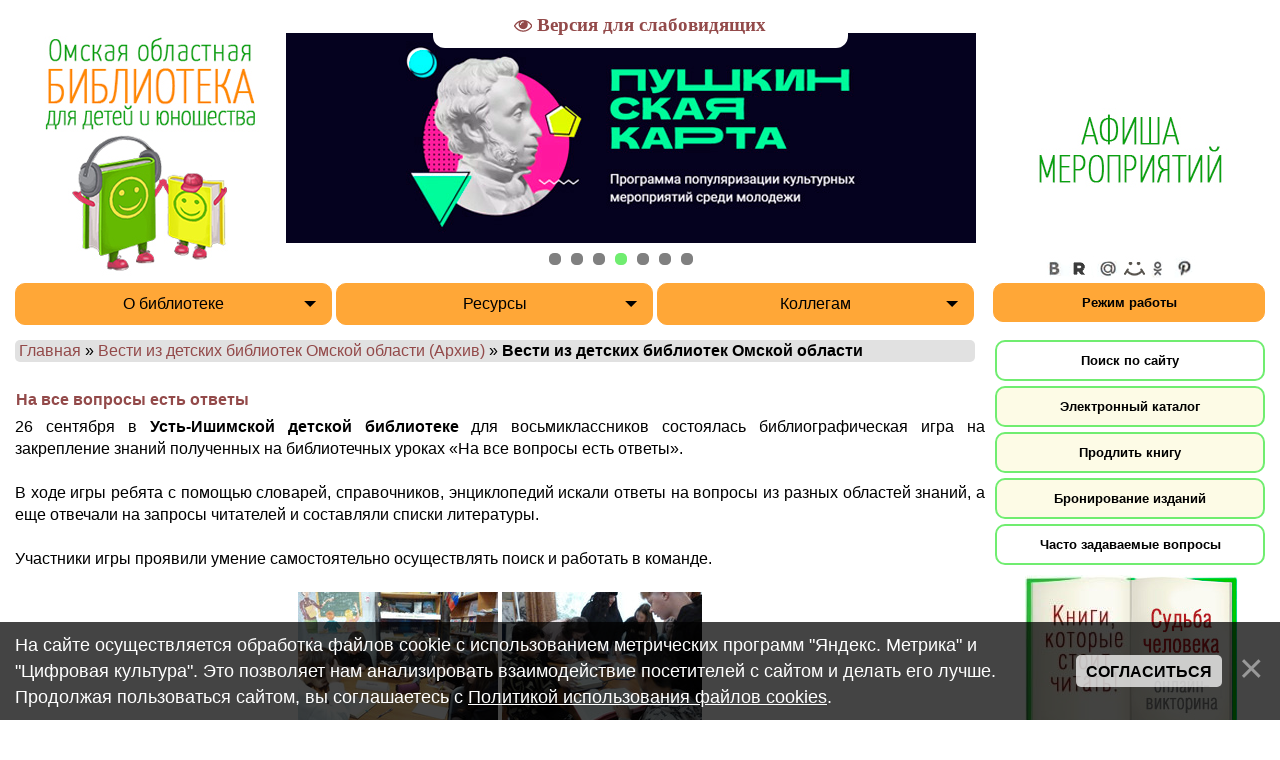

--- FILE ---
content_type: text/html; charset=UTF-8
request_url: http://oubomsk.ru/blog/2023-09-28-5704
body_size: 10292
content:
<!DOCTYPE html>
<html>
<head>
<title>На все вопросы есть ответы - 28 Сентября 2023 - Вести - Омская областная библиотека для детей и юношества</title>

<meta http-equiv="content-type" content="text/html; charset=UTF-8">
<meta property="og:image" content="http://oubomsk.ru/_bl/57/96375434.jpg" >
<meta property="og:type" content="article">
<meta property="og:url" content="http://oubomsk.ru/blog/2023-09-28-5704">
<meta property="og:title" content="Вести детских библиотек Омской области">
<meta property="og:description" content="На все вопросы есть ответы"> 

 

 
<!-- Yandex.Metrika counter -->
 <script type="text/javascript">var yaParams = {/*Здесь параметры визита*/};</script>
 <script type="text/javascript">(function (d, w, c) { (w[c] = w[c] || []).push(function() 
{ try { w.yaCounter19274650 = new Ya.Metrika(
{id:19274650, webvisor:true, clickmap:true, trackLinks:true, accurateTrackBounce:true,params:window.yaParams||{ }}); 
 } catch(e) { } }); var n = d.getElementsByTagName("script")[0], s = d.createElement("script"), f = function () 
{ n.parentNode.insertBefore(s, n); }; s.type = "text/javascript"; s.async = true; 
s.src = (d.location.protocol == "https:" ? "https:" : "http:") + "//mc.yandex.ru/metrika/watch.js"; if (w.opera == "[object Opera]") 
{ d.addEventListener("DOMContentLoaded", f, false); } else { f(); } })(document, window, "yandex_metrika_callbacks");</script>
 <noscript><div><img src="//mc.yandex.ru/watch/19274650" style="position:absolute; left:-9999px;" alt="" /></div></noscript>
<!-- /Yandex.Metrika counter -->

<!-- <comments> -->
<script type="text/javascript">
var mcSite = '11258';
(function() {
 var mc = document.createElement('script');
 mc.type = 'text/javascript';
 mc.async = true;
 mc.src = 'http://cackle.me/mc.widget-min.js';
 (document.getElementsByTagName('head')[0] || document.getElementsByTagName('body')[0]).appendChild(mc);
})();
</script>
<!-- </comments> --> 

	<link rel="stylesheet" href="/.s/src/base.min.css" />
	<link rel="stylesheet" href="/.s/src/layer7.min.css" />

	<script src="/.s/src/jquery-1.12.4.min.js"></script>
	
	<script src="/.s/src/uwnd.min.js"></script>
	<script src="//s731.ucoz.net/cgi/uutils.fcg?a=uSD&ca=2&ug=999&isp=1&r=0.0340678719620477"></script>
	<link rel="stylesheet" href="/.s/src/ulightbox/ulightbox.min.css" />
	<link rel="stylesheet" href="/.s/src/social.css" />
	<script src="/.s/src/ulightbox/ulightbox.min.js"></script>
	<script src="/.s/src/bottomInfo.min.js"></script>
	<script src="/.s/src/visually_impaired.min.js"></script>
	<script async defer src="https://www.google.com/recaptcha/api.js?onload=reCallback&render=explicit&hl=ru"></script>
	<script>
/* --- UCOZ-JS-DATA --- */
window.uCoz = {"bottomInfoData":[{"cookieKey":"cPolOk","id":"cookiePolicy","class":"","message":230038,"button":230039}],"language":"ru","sign":{"7252":"Предыдущий","5255":"Помощник","7287":"Перейти на страницу с фотографией.","3125":"Закрыть","7251":"Запрошенный контент не может быть загружен. Пожалуйста, попробуйте позже.","230038":"На сайте осуществляется обработка файлов cookie с использованием метрических программ \"Яндекс. Метрика\" и \"Цифровая культура\". Это позволяет нам анализировать взаимодействие посетителей с сайтом и делать его лучше. Продолжая пользоваться сайтом, вы соглашаетесь с <a href=/index/cookiepolicy target=_blank >Политикой использования файлов cookies</a>.","7253":"Начать слайд-шоу","5458":"Следующий","230039":"Согласиться","7254":"Изменить размер"},"country":"US","ssid":"743540020412767747061","site":{"host":"oubomsk.ucoz.org","id":"foubomsk","domain":"oubomsk.ru"},"module":"blog","layerType":7,"uLightboxType":1};
/* --- UCOZ-JS-CODE --- */
	var uhe    = 2;
	var lng    = 'ru';
	var has    = 0;
	var imgs   = 1;
	var bg     = 1;
	var hwidth = 0;
	var bgs    = [1, 2 ];
	var fonts  = [18];
	var eyeSVG = '<?xml version="1.0" encoding="utf-8"?><svg width="18" height="18" viewBox="0 0 1750 1750" xmlns="http://www.w3.org/2000/svg"><path fill="#934a4a" d="M1664 960q-152-236-381-353 61 104 61 225 0 185-131.5 316.5t-316.5 131.5-316.5-131.5-131.5-316.5q0-121 61-225-229 117-381 353 133 205 333.5 326.5t434.5 121.5 434.5-121.5 333.5-326.5zm-720-384q0-20-14-34t-34-14q-125 0-214.5 89.5t-89.5 214.5q0 20 14 34t34 14 34-14 14-34q0-86 61-147t147-61q20 0 34-14t14-34zm848 384q0 34-20 69-140 230-376.5 368.5t-499.5 138.5-499.5-139-376.5-368q-20-35-20-69t20-69q140-229 376.5-368t499.5-139 499.5 139 376.5 368q20 35 20 69z"/></svg>';
	jQuery(function ($) {
		document.body.insertAdjacentHTML('afterBegin', '<a id="uhvb" class="in-body top-centered " style="background-color:#ffffff; color:#934a4a; " href="javascript:;" onclick="uvcl();" itemprop="copy">'+eyeSVG+' <b>Версия для слабовидящих</b></a>');
		uhpv(has);
	});
	

		function eRateEntry(select, id, a = 65, mod = 'blog', mark = +select.value, path = '', ajax, soc) {
			if (mod == 'shop') { path = `/${ id }/edit`; ajax = 2; }
			( !!select ? confirm(select.selectedOptions[0].textContent.trim() + '?') : true )
			&& _uPostForm('', { type:'POST', url:'/' + mod + path, data:{ a, id, mark, mod, ajax, ...soc } });
		}
 function uSocialLogin(t) {
			var params = {"vkontakte":{"height":400,"width":790},"ok":{"height":390,"width":710},"facebook":{"height":520,"width":950},"yandex":{"height":515,"width":870},"google":{"width":700,"height":600}};
			var ref = escape(location.protocol + '//' + ('oubomsk.ru' || location.hostname) + location.pathname + ((location.hash ? ( location.search ? location.search + '&' : '?' ) + 'rnd=' + Date.now() + location.hash : ( location.search || '' ))));
			window.open('/'+t+'?ref='+ref,'conwin','width='+params[t].width+',height='+params[t].height+',status=1,resizable=1,left='+parseInt((screen.availWidth/2)-(params[t].width/2))+',top='+parseInt((screen.availHeight/2)-(params[t].height/2)-20)+'screenX='+parseInt((screen.availWidth/2)-(params[t].width/2))+',screenY='+parseInt((screen.availHeight/2)-(params[t].height/2)-20));
			return false;
		}
		function TelegramAuth(user){
			user['a'] = 9; user['m'] = 'telegram';
			_uPostForm('', {type: 'POST', url: '/index/sub', data: user});
		}
function loginPopupForm(params = {}) { new _uWnd('LF', ' ', -250, -100, { closeonesc:1, resize:1 }, { url:'/index/40' + (params.urlParams ? '?'+params.urlParams : '') }) }
function reCallback() {
		$('.g-recaptcha').each(function(index, element) {
			element.setAttribute('rcid', index);
			
		if ($(element).is(':empty') && grecaptcha.render) {
			grecaptcha.render(element, {
				sitekey:element.getAttribute('data-sitekey'),
				theme:element.getAttribute('data-theme'),
				size:element.getAttribute('data-size')
			});
		}
	
		});
	}
	function reReset(reset) {
		reset && grecaptcha.reset(reset.previousElementSibling.getAttribute('rcid'));
		if (!reset) for (rel in ___grecaptcha_cfg.clients) grecaptcha.reset(rel);
	}
/* --- UCOZ-JS-END --- */
</script>

	<style>.UhideBlock{display:none; }</style>
	<script type="text/javascript">new Image().src = "//counter.yadro.ru/hit;noadsru?r"+escape(document.referrer)+(screen&&";s"+screen.width+"*"+screen.height+"*"+(screen.colorDepth||screen.pixelDepth))+";u"+escape(document.URL)+";"+Date.now();</script>
</head>

<body>
<div id="utbr8214" rel="s731"></div>
<!--U1AHEADER1Z--><link type="text/css" rel="stylesheet" href="/_st/my.css?v=052" /> 
<script async defer src='/slider/new_slide/slider_new.js?v=0018'></script> 
<script async defer src='/uploads/drop_menu/drop_menu_js.js?v=0005'></script>


<!--New year I part -->
<!--Новогодняя гирлянда. первая часть кода (вторая в самом конце) 
<script src="/js/pure-snow/pure-snow.js" defer></script>
<link rel="stylesheet" href="/js/pure-snow/snow.css">

end -->

<div class="b-page_newyear" style="height:300px;">
<div class="b-page__content" style="background-color: #fff; height:300px;">
 
<div id="top_site" class="clearfix">
 
 <div id="top_l"><a href="http://oubomsk.ru" ><IMG alt="Лого" src="/oformlenie/logo_2022.jpg"></a></div> 
 <div id="top_c"> 
 <div id="slideshow_new">
 <div class="slideshow_new" align="center">
 <ul class="buttons">
 <li class="active" id="button1"><a href="#" title=""></a></li>
 <li id="button2"><a href="#" title=""></a></li>
 <li id="button3"><a href="#" title=""></a></li>
 <li id="button4"><a href="#" title=""></a></li>
 <li id="button5"><a href="#" title=""></a></li>
 <li id="button6"><a href="#" title=""></a></li> 
 <li id="button7"><a href="#" title=""></a></li> 

 
 </ul>
 <ul class="slides" style="padding-inline-start:0px; margin-inline-start:0px;">
 <li style="visibility:visible" class="slide" id="image1"><a href="/index/0-128"><img alt="О библиотеке" src="/slider/new_slide/10_.jpg?"></a></li> 
 <li class="slide" id="image2"><a href="http://web-landia.ru/" target="_blank" rel="noopener noreferrer"><img alt="Web-ландия" src="/slider/new_slide/9_.jpg?v=001"></a></li> 
 <li class="slide" id="image3"><a href="/index/0-179"><img alt="Выставка новых поступлений" src="/slider/new_slide/2_.jpg?v=003"></a></li>
 <li class="slide" id="image4"><a href="https://www.culture.ru/pushkinskaya-karta"><img alt="Пушкинская карта" src="/slider/new_slide/12_.jpg"></a></li> 
 <li class="slide" id="image5"><a href="/index/0-1809"><img alt="Студия Вдохновение" src="/slider/new_slide/6_.jpg?v=004"></a></li> 
 <li class="slide" id="image6"><a href="https://kultura55.ru/culturedetails/omsk-kulturnaya-stolica" target="_blank"><img alt="Культурная столица" src="/slider/new_slide/15_.jpg?v=001"></a></li>
 <li class="slide" id="image7"><a href="/index/0-2919" target="_blank"><img alt="Литературное объединение Паром" src="/slider/new_slide/13_.jpg?v=001"></a></li> 
 
 </ul>
</div>
</div>
 
</div>
<div id="top_r" align="center">
<a href="/index/0-83" style="margin:16px 0 0;"><img alt="Афиша" src="/oformlenie/afisha_clear.jpg" style="margin:16px 0 0;"></img></a>
<br>

<IMG alt="Соцсети" src="/oformlenie/005v7.jpg" usemap="#socweb" width=250 height=25>
<p align="left">
<map name="socweb">
 <area alt="VK" shape="circle" coords="49,13,12" href="//vk.com/oubomsk">
 <area alt="RTUB" shape="circle" coords="75,13,12" href="https://rutube.ru/channel/25506780/">
 <area alt="RRS" shape="circle" coords="101,13,12" href="//feedburner.google.com/fb/a/mailverify?uri=oubomsk_news&loc=ru_RU">
 <area alt="ML" shape="circle" coords="127,13,12" href="http://my.mail.ru/mail/oubomsk">
 <area alt="OK" shape="circle" coords="153,13,12" href="https://ok.ru/group/70000001199960">
 <area alt="P" shape="circle" coords="179,13,12" href="https://www.pinterest.ru/oubomsk">
</map>
</p>
</div>

 <div class="main_drop_menu">
 
 <div id="dd1" class="wrapper-dropdown-1" tabindex="1">
 <span>О библиотеке</span>
 <ul class="dropdown">
 <li><a href="/index/0-128">Общая информация</a></li>
 <li><a href="/index/0-11">Информация о планируемых мероприятиях</a></li>
 <li><a href="/index/0-90">Услуги</a></li>
 <li><a href="/index/0-139">Государственные услуги в электронном виде</a></li>
 <li><a href="/index/0-1056">Официальные документы</a></li>
 <li><a href="/index/0-1544">Независимая оценка качества услуг</a></li>
 <li><a href="/index/0-1058">Контакты и структура библиотеки</a></li>
 <li><a href="/gb/">Гостевая книга</a></li>
 <li><a href="/index/0-178">Обратная связь</a></li>
 <li><a href="/index/0-502">Виртуальный тур по библиотеке</a></li>
 <li><a href="/index/0-18">Схема проезда</a></li>
 </ul> 
 </div>
 <div id="dd2" class="wrapper-dropdown-2" tabindex="1">
 <span>Ресурсы</span>
 <ul class="dropdown">
<li><a href="/index/0-298">Книжные новинки</a></li>
 <li><a href="/index/0-288">Периодические издания (Подписка)</a></li>
 <li><a href="/index/0-295">Периодические издания (Новые поступления)</a></li>
 <li><a href="/index/0-286">Каталоги и картотеки</a></li>
 <li><a href="/index/0-127">Базы данных</a></li>
 <li><a href="/index/0-290">Библиографические издания</a></li>
 <li><a href="/index/0-81">Электронные ресурсы</a></li> 
 <li><a href="/index/0-381">ЛитРес:Библиотека</a></li> 
 </ul> 
 </div>
 <div id="dd3" class="wrapper-dropdown-3" tabindex="1">
 <span>Коллегам</span>
 <ul class="dropdown">
 <li><a href="/index/0-31">Методические материалы</a></li>
 <li><a href="/index/0-1467">Виртуальные выставки</a></li>
 <li><a href="/index/0-1791">Заголовки для оформления книжных выставок</a></li>
 <li><a href="/index/0-291">Консультации</a></li>
 <li><a href="/index/0-1461">Видеоконсультации</a></li>
 <li><a href="/index/0-289">Семинары, конференции, форумы</a></li>
 <li><a href="/index/0-1588">Видеосеминары</a></li>
 <li><a href="/index/0-1592">Отчёты</a></li>
 <li><a href="/index/0-168">Фестиваль детских библиотек «Читаем вместе»</a></li>
 <li><a href="/index/0-96">Межрегиональная школа библиотечного мастерства</a></li>
 <li><a href="/official_doc/perechen_of_dok_po_bibl_delu_v10.pdf">Перечень нормативных и правовых документов, регулирующий деятельность библиотек Российской Федерации</a></li> 
 </ul> 
 </div>

 <div class="time_work"><a href="/index/0-2028">Режим работы</a></div>
</div> 

</div>
</div> 
</div> 
<!-- New year II part 
<div id="snow" data-count="400"></div> 
 end --> 
<p>&nbsp;</p><!--/U1AHEADER1Z-->
<div id="content_site">
<!-- <middle> -->
<div class="maincol">
 <!-- <body> -->
<div style="float:left; background-color:#e1e1e1; width:99%; border-radius:5px;">&nbsp;<a href="http://oubomsk.ru/">Главная</a> &raquo; <a href="/blog/">Вести из детских библиотек Омской области (Архив)</a> &raquo; <span style="color: black;"><strong>Вести из детских библиотек Омской области</strong></span>
</div><div style="float:right;"></div><br><br>
<div class="eBlock">
<div class="eTitle">На все вопросы есть ответы</div>
<div class="eMessage"><p>26 сентября в <strong>Усть-Ишимской детской библиотеке</strong> для восьмиклассников состоялась библиографическая игра на закрепление знаний полученных на библиотечных уроках &laquo;На все вопросы есть ответы&raquo;.</p>

<p>&nbsp;</p>

<p>В ходе игры ребята с помощью словарей, справочников, энциклопедий искали ответы на вопросы из разных областей знаний, а еще отвечали на запросы читателей и составляли списки литературы.</p>

<p>&nbsp;</p>

<p>Участники игры проявили умение самостоятельно осуществлять поиск и работать в команде.</p>

<p>&nbsp;</p>

<p style="text-align: center;"><!--IMG1--><a href="/_bl/57/96375434.jpg" class="ulightbox" target="_blank" title="Нажмите для просмотра в полном размере..."><img style="margin:0;padding:0;border:0;" src="/_bl/57/s96375434.jpg" align="" /></a><!--IMG1--> <!--IMG2--><a href="/_bl/57/90623932.jpg" class="ulightbox" target="_blank" title="Нажмите для просмотра в полном размере..."><img style="margin:0;padding:0;border:0;" src="/_bl/57/s90623932.jpg" align="" /></a><!--IMG2--></p>

<p>&nbsp;</p>

<p style="text-align: right;">Т.В. Притужалова, методист<br />
&nbsp;</p><br>
<script type="text/javascript"> 
$('.ulightbox').attr("data-fancybox-group", "ultbx"); 
</script>
<div style="float:left;text-indent:0pt;"><SPAN title="28.09.2023">28.09.2023</SPAN></div>
 
<div id="rating_blog">
 <a href="javascript://" id="golike" onclick="$.post('/blog/',{'a':65, 'mark':1, 'mod':'blog', 'ajax':2, 'id':'5704', '_tp_':'xml'},function(data) {if($(data).text().indexOf('уже оценивали')>-1) _uWnd.alert('Вы уже оценивали данный материал!','Ошибка',{w:270,h:60,t:8000}); else {_uWnd.alert('Вы успешно оценили!','Успех',{w:270,h:60,t:8000})};});"> 
 <div id="rating_blog_l">Мне нравится</div></a> 
 <div id="rating_blog_p">+1</div> 
</div> 

</div>
</div> 
<div id="mc-container"></div>
<!-- </body> -->
</div>
<div class="rightcol"><!--U1DRIGHTER1Z--><link rel="prefetch" href="/oformlenie/book/blue_shlh.jpg">
<link rel="prefetch" href="/oformlenie/book/red_shlh.jpg">

<div class="block">
 <div class="blocktitle_new"><a href="/search/">Поиск по сайту</a></div>
</div>

<div class="block">
 <div class="blocktitle_new" style="background-color:#FDFBE6;"><a href="http://opac.omsklib.ru/cgiopac/opacg/opac.exe?arg0=BDU00&amp;arg1=BDU00&amp;TypeAccess=PayAccess" target="_blank" rel="noopener noreferrer">Электронный каталог</a></div>
</div>

<div class="block">
 <div class="blocktitle_new" style="background-color:#FDFBE6;"><a href="/index/0-87">Продлить книгу</a></div>
</div>


<div class="block">
 <div class="blocktitle_new" style="background-color:#FDFBE6;"><a href="/index/0-2014">Бронирование изданий</a></div>
</div>

<div class="block">
 <div class="blocktitle_new"><a href="/index/0-20">Часто задаваемые вопросы</a></div>
</div>

<div style="margin:5px 0 -5px 0; padding:5px 0 0 30px;">
 <a style="display: inline-block;" href="/index/0-3132"><div class="book_left_new"></div></a>
 <a style="display: inline-block;" href="/index/0-129"><div class="book_right_new"></div></a>
 </div>

<div class="block">
 <div class="blocktitle_new"><a href="/index/0-6">Проекты, акции, игры и видеоресурсы</a></div>
</div>


<div class="block">
 <div class="blocktitle_new"><a href="/index/0-614">Конкурсы</a></div>
<!-- <div class="blockcontent">
 <p style="padding:5px 0 0 60px;"><a href="/news/2019-04-02-1880"><img class="anm_big" alt="Конкурс" src="/konkurs/2019/h_ch_book.jpg" style="border-radius:60%; width:140px; height:140px;"></a></p>
</div> -->
</div>

<div class="block">
 <div class="blocktitle_new"><a href="/index/0-35">Детские библиотеки на карте Омской области</a></div>
 </div>

 <div class="block">
 <div class="blocktitle_new"><a href="/index/0-1548">Карта сайта</a></div>
 </div> 
 
<div class="block">
 <div class="blocktitle_new"><a href="/index/0-137">Фотоальбомы<img src="/_ph/200/332202490.jpg" style="width:90%; height:auto; margin:10px 10px 0;" /></a></div>
 </div>

<div class="block">
<a href="https://forms.mkrf.ru/e/2579/xTPLeBU7/?ap_orgcode=225777"><img src="/official_doc/opros_rabot_bibl.jpg" style="width:95%; height:auto; margin:10px 10px 0;" /></a>
</div>

<!-- Баннер госсуслуг -->

<script src='https://pos.gosuslugi.ru/bin/script.min.js'></script> 
<link type="text/css" rel="stylesheet" href="/oformlenie/banner_gslgs/gosuslugi_style.css" /> 
<div id='js-show-iframe-wrapper'>
 <div class='pos-banner-fluid bf-41'>

 <div class='bf-41__decor'>
 <div class='bf-41__logo-wrap'>
 <img
 class='bf-41__logo'
 src='https://pos.gosuslugi.ru/bin/banner-fluid/gosuslugi-logo-blue.svg'
 alt='Госуслуги'
 />
 <div class='bf-41__slogan'>Решаем вместе</div>
 </div >
 </div >
 <div class='bf-41__content'>
 <div class='bf-41__description'>
 <span class='bf-41__text'>
 Как пройти в библиотеку?
 </span >
 <span class='bf-41__text bf-41__text_small'>
 Расскажите нам о проблемах
 </span >
 </div >

 <div class='bf-41__bottom-wrap'>
 <div class='bf-41__btn-wrap'>
 <!-- pos-banner-btn_2 не удалять; другие классы не добавлять -->
 <button
 class='pos-banner-btn_2'
 type='button'
 >Написать
 </button >
 </div>
 </div>
 </div>

</div>
</div>

<div class="block">
<a href="https://pobeda.onf.ru"><img src="/oformlenie/vdmbs.jpg" style="width:95%; height:auto; margin:10px 10px 0;" /></a>
</div>


<div class="block">
<a href="https://bus.gov.ru/qrcode/rate/377907"><img src="/official_doc/nezav_ocenka/ocenka_bibl_2025v1.jpg" style="width:95%; height:auto; margin:10px 10px 0;" /></a>
</div>


<!--
<div class="block">
<img src="/oformlenie/log-goda-pedagoga-i-nastavnika_zolotoj.png" style="width:95%; height:auto; margin:10px 10px 0;" /></div>
</div>
-->

</div>

<script defer src='/oformlenie/banner_gslgs/gosuslugi_js.js'></script> 
 <script>Widget("https://pos.gosuslugi.ru/form", 288247)</script><!--/U1DRIGHTER1Z--></div> 
<!-- </middle> -->
</div>
<!--U1BFOOTER1Z--><div id="footer">
<link href="/slider/slide_partner/bxslider.css?v=038" rel="stylesheet" type="text/css" />
<script type="text/javascript" src="/slider/slide_partner/bxslider.min.js"></script></p>

<p>&nbsp;</p>

<p>&nbsp;</p>

<ul class="slider_partners">
 <li>
 <a href="https://www.mkrf.ru/" target="_blank"><img alt="" src="/slider/slide_partner/res/19.jpg" /></a></li>

 <li>
 <a href="https://www.culture.ru/" target="_blank"><img alt="" src="/slider/slide_partner/res/10.jpg" /></a></li>

 <li>
 <a href="http://kultura55.ru/" target="_blank"><img alt="" src="/slider/slide_partner/res/13.jpg" /></a></li>
 
 <li>
 <a href="https://www.mkrf.ru/about/national-project/about-project/" target="_blank"><img alt="" src="/slider/slide_partner/res/18.jpg" /></a></li>
 
 <li>
 <a href="http://omsk-turinfo.com/" target="_blank"><img alt="" src="/slider/slide_partner/res/14.jpg" /></a></li>
 
 <li>
 <a href="http://нэб.рф/" target="_blank"><img alt="" src="/slider/slide_partner/res/2.jpg" /></a></li>

 <li>
 <a href="http://arch.rgdb.ru/" target="_blank"><img alt="" src="/slider/slide_partner/res/5_.jpg" /></a></li>

 <li>
 <a href="http://www.rba.ru/" target="_blank"><img alt="" src="/slider/slide_partner/res/3v2.jpg" /></a></li>

 <li>
 <a href="http://www.rgdb.ru/" target="_blank"><img alt="" src="/slider/slide_partner/res/8_v2.jpg" /></a></li>

 <li>
 <a href="http://www.rgub.ru/" target="_blank"><img alt="" src="/slider/slide_partner/res/15.jpg" /></a></li>

 <li>
 <a href="http://www.omsklib.ru/" target="_blank"><img alt="" src="/slider/slide_partner/res/20.jpg" /></a></li>
 
 <li>
 <a href="http://lib.omsk.ru/" target="_blank"><img alt="" src="/slider/slide_partner/res/17_v2.jpg" /></a></li>
 
 <li>
 <a href="http://grants.culture.ru/" target="_blank"><img alt="" src="/slider/slide_partner/res/16.jpg" /></a></li>

 <li>
 <a href="http://www.nilc.ru/" target="_blank"><img alt="" src="/slider/slide_partner/res/1.jpg" /></a></li>

 <li>
 <a href="http://web-landia.ru/" target="_blank"><img alt="" src="/slider/slide_partner/res/9.jpg" /></a></li>

 <li>
 <a href="http://www.papmambook.ru/" target="_blank"><img alt="" src="/slider/slide_partner/res/6.jpg" /></a></li>

 <li>
 <a href="http://www.oshibok-net.ru/" target="_blank"><img alt="" src="/slider/slide_partner/res/12.jpg" /></a></li>

 <li>
 <a href="http://wiki-sibiriada.ru/index.php" target="_blank"><img alt="" src="/slider/slide_partner/res/7.jpg" /></a></li>

 <li>
 <a href="https://biblio.litres.ru/" target="_blank"><img alt="" src="/slider/slide_partner/res/4_v2.jpg" /></a></li>

 <li>
 <a href="https://www.culture.ru/pushkinskaya-karta" target="_blank"><img alt="" src="/slider/slide_partner/res/11.jpg" /></a></li>
 
</ul>


<script>
 $(window).ready(function(){
 $('.slider_partners').bxSlider({
 minSlides: 4,
 maxSlides: 4,
 //moveSlides: 2,
 slideWidth: 272,
 slideMargin: 35,
 //infiniteLoop: true,
 hideControlOnEnd: true,
 pager: false
 });
 });
 </script>
<p>&nbsp;</p>
 <div class="t-container">
 <!-- <copy> -->&copy; 2009-2026 Бюджетное учреждение культуры Омской области «Областная библиотека для детей и юношества» <!-- </copy> --><br>
 Мы находимся: 644043, Омская область, город Омск, ул. Красный Путь, 81<br>
 Наши контакты:(3812)21-10-61, (3812)23-02-67, (3812)27-52-11, oubomsk@mail.ru<br> 

<!-- Back to top -->
 
<script async>
$(function(){
$(window).scroll(function(){if($(this).scrollTop()>300){$('#back_top').fadeIn();}else{$('#back_top').fadeOut();}});
$('#back_top a').click(function(){$('body,html').animate({scrollTop:0},500);return false;});}); 
</script> 
<div id="back_top" class="hide">
<a href="#top" style="text-decoration: none; display: block; color:">
<span class="back_top_span">&nbsp;</span></a>
</div> 
 
<!-- Chatra {literal} -->
<script>
 (function(d, w, c) {
 w.ChatraID = 'ZSk5KeoJjP6cApMhH';
 var s = d.createElement('script');
 w[c] = w[c] || function() {
 (w[c].q = w[c].q || []).push(arguments);
 };
 s.async = true;
 s.src = 'https://call.chatra.io/chatra.js';
 if (d.head) d.head.appendChild(s);
 })(document, window, 'Chatra');
</script>
<!-- /Chatra {/literal} -->
 
 
<!-- Yandex.Metrika informer -->
<a href="https://metrika.yandex.ru/stat/?id=19274650&amp;from=informer" target="_blank" rel="nofollow" style="margin-left: 39px;"><img src="https://informer.yandex.ru/informer/19274650/3_1_FFFFFFFF_EFEFEFFF_0_pageviews" style="width:88px; height:31px; border:0;" alt="Яндекс.Метрика" title="Яндекс.Метрика: данные за сегодня (просмотры, визиты и уникальные посетители)" class="ym-advanced-informer" data-cid="19274650" data-lang="ru" /></a> 

<!-- "' --><span class="pbh3mGqx"><a href="https://www.ucoz.ru/"><img style="width:80px; height:15px;" src="/.s/img/cp/49.gif" alt="" /></a></span>
</div>
</div>
<script type="text/javascript"> (function (d, w, c) { (w[c] = w[c] || []).push(function() { try { w.yaCounter19274650 = new Ya.Metrika({ id:19274650, clickmap:true, trackLinks:true, accurateTrackBounce:true }); } catch(e) { } }); var n = d.getElementsByTagName("script")[0], s = d.createElement("script"), f = function () { n.parentNode.insertBefore(s, n); }; s.type = "text/javascript"; s.async = true; s.src = "https://mc.yandex.ru/metrika/watch.js"; if (w.opera == "[object Opera]") { d.addEventListener("DOMContentLoaded", f, false); } else { f(); } })(document, window, "yandex_metrika_callbacks"); </script> <noscript><div><img src="https://mc.yandex.ru/watch/19274650" style="position:absolute; left:-9999px;" alt="" /></div></noscript>

<!-- Yandex.Metrica warning 

<script type="text/javascript" src="https://cdnjs.cloudflare.com/ajax/libs/js-cookie/2.1.2/js.cookie.js"></script> 

<div class="cookie-notification cookie-notification_hidden_yes">
 <div class="cookie-notification__body">
 <p>Cайт собирает и обрабатывает персональные данные с использованием интернет-сервиса «Яндекс.Метрика»</p>
 </div>
 <div class="cookie-notification__buttons">
 <button class="cookie-notification__button" id="М_yes">Я ознакомлен(а) и согласен(а) с условиями обработки моих персональных данных</button>
 </div>
 </div>

 <script>
 var messageElement = document.querySelector('.cookie-notification');
 // Если нет cookies, то показываем плашку
 if (!Cookies.get('agreement')) {
 showMessage();
 } else {
 initCounter();
 }
 
 // Функция добавляет класс к DOM-элементу. Вы можете использовать библиотеку jQuery или другой фреймворк
 function addClass (o, c) {
 var re = new RegExp("(^|\\s)" + c + "(\\s|$)", "g");
 if (!o || re.test(o.className)) {
 return;
 }
 o.className = (o.className + " " + c).replace(/\s+/g, " ").replace(/(^ | $)/g, "");
 }
 // Функция удаляет класс из DOM-элемента. Вы можете использовать библиотеку jQuery или другой фреймворк
 function removeClass (o, c) {
 var re = new RegExp('(^|\\s)' + c + '(\\s|$)', 'g');
 if (!o) {
 return;
 }
 o.className = o.className.replace(re, '$1').replace(/\s+/g, ' ').replace(/(^ | $)/g, '');
 }
 // Функция, которая прячет предупреждение
 function hideMessage () {
 addClass(messageElement, 'cookie-notification_hidden_yes');
 }
 // Функция, которая показывает предупреждение
 function showMessage () {
 removeClass(messageElement, 'cookie-notification_hidden_yes');
 }
 function saveAnswer () {
 // Прячем предупреждение
 hideMessage();

 // Ставим cookies
 Cookies.set('agreement', '1');
 }
 function initCounter () {
 saveAnswer();
 }
 // Нажатие кнопки "Я согласен"
 document.querySelector('#М_yes').addEventListener('click', function () {
 initCounter();
 });
</script>
 
 Yandex.Metrica warning END --> 

<!-- Ucoz статистика -->
 
<!-- end --><!--/U1BFOOTER1Z-->
</body>
</html>
<!-- 0.13263 (s731) -->

--- FILE ---
content_type: application/javascript; charset=utf-8
request_url: http://cackle.me/mc.widget-min.js
body_size: 863
content:
cackle_widget=window.cackle_widget||[];if(!(cackle_widget instanceof Array)){cackle_widget=[]}(function(){function a(){cackle_widget.push({widget:"Comment",id:window.mcSite,channel:window.mcChannel,url:window.mcUrl,lang:window.mcLocale,providers:window.mcProviders,ssoProvider:window.mcSSOProvider,ssoAuth:window.mcSSOAuth,html:{widget:window.mcWidgetHtml,comments:window.mcCommentsHtml,reply:window.mcReplyHtml}});(function(){var d=document.createElement("script");d.type="text/javascript";d.async=true;d.src=("https:"==document.location.protocol?"https":"http")+"://cackle.me:8080/widget.js";var c=document.getElementsByTagName("script")[0];c.parentNode.insertBefore(d,c.nextSibling)})()}function b(){var c={};c.run=function(){var d=document.getElementById("mc-container");if(d!=null&&typeof mcSite!="undefined"){a()}else{setTimeout(c.run,50)}};c.run()}b()})();